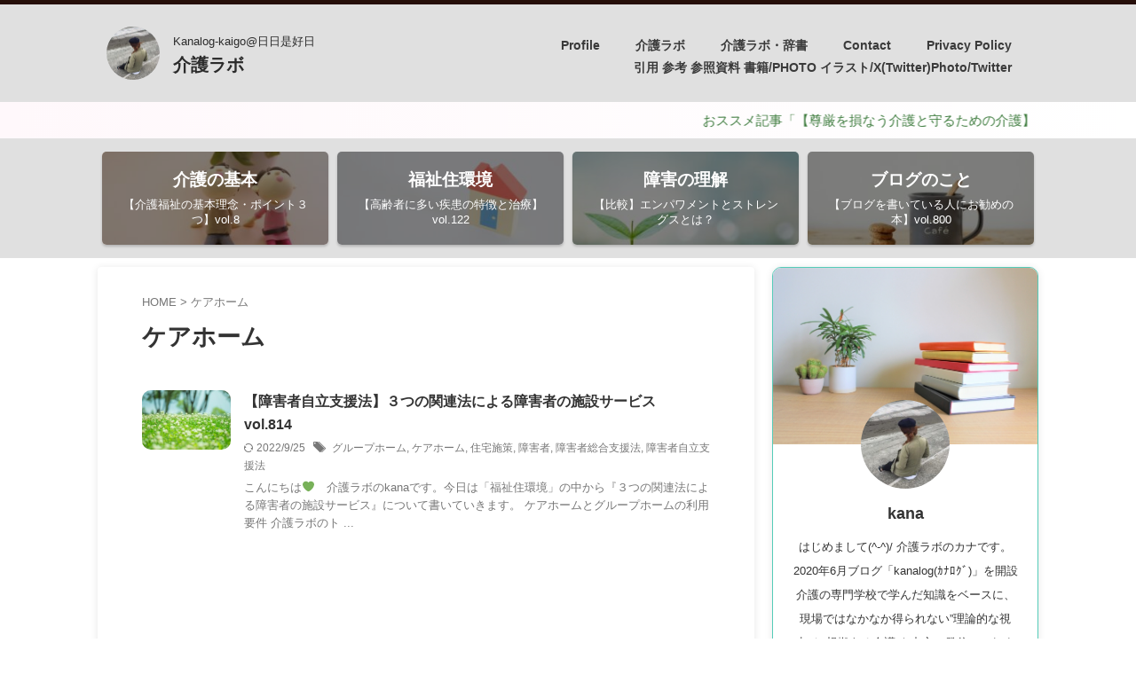

--- FILE ---
content_type: text/html; charset=UTF-8
request_url: https://kanalog-kaigo.com/tag/%E3%82%B1%E3%82%A2%E3%83%9B%E3%83%BC%E3%83%A0/
body_size: 16684
content:
<!DOCTYPE html>
<!--[if lt IE 7]>
<html class="ie6" lang="ja"> <![endif]-->
<!--[if IE 7]>
<html class="i7" lang="ja"> <![endif]-->
<!--[if IE 8]>
<html class="ie" lang="ja"> <![endif]-->
<!--[if gt IE 8]><!-->
<html lang="ja" class="s-navi-search-overlay  toc-style-default">
	<!--<![endif]-->
	<head prefix="og: http://ogp.me/ns# fb: http://ogp.me/ns/fb# article: http://ogp.me/ns/article#">
		
	<!-- Global site tag (gtag.js) - Google Analytics -->
	<script async src="https://www.googletagmanager.com/gtag/js?id=G-J836TVXCDF"></script>
	<script>
	  window.dataLayer = window.dataLayer || [];
	  function gtag(){dataLayer.push(arguments);}
	  gtag('js', new Date());

	  gtag('config', 'G-J836TVXCDF');
	</script>
			<meta charset="UTF-8" >
		<meta name="viewport" content="width=device-width,initial-scale=1.0,user-scalable=no,viewport-fit=cover">
		<meta name="format-detection" content="telephone=no" >
		<meta name="referrer" content="no-referrer-when-downgrade"/>

		
		<link rel="alternate" type="application/rss+xml" title="介護ラボ RSS Feed" href="https://kanalog-kaigo.com/feed/" />
		<link rel="pingback" href="https://kanalog-kaigo.com/xmlrpc.php" >
		<!--[if lt IE 9]>
		<script src="https://kanalog-kaigo.com/wp-content/themes/affinger/js/html5shiv.js"></script>
		<![endif]-->
				<!-- Google tag (gtag.js) --><script async src="https://www.googletagmanager.com/gtag/js?id=G-J836TVXCDF"></script><script>window.dataLayer = window.dataLayer || [];function gtag(){dataLayer.push(arguments);}gtag('js', new Date());gtag('config', 'G-J836TVXCDF');</script>
<meta name='robots' content='max-image-preview:large' />
<title>ケアホーム | 介護ラボ</title>
<link rel='dns-prefetch' href='//webfonts.xserver.jp' />
<link rel='dns-prefetch' href='//ajax.googleapis.com' />
<script id="wpp-js" src="https://kanalog-kaigo.com/wp-content/plugins/wordpress-popular-posts/assets/js/wpp.min.js?ver=7.3.5" data-sampling="0" data-sampling-rate="100" data-api-url="https://kanalog-kaigo.com/wp-json/wordpress-popular-posts" data-post-id="0" data-token="7ddcd64319" data-lang="0" data-debug="0" type="text/javascript"></script>
<meta name="description" content="ケアホーム について 介護ラボ Kanalog-kaigo@日日是好日" /><script type="text/javascript">
window._wpemojiSettings = {"baseUrl":"https:\/\/s.w.org\/images\/core\/emoji\/14.0.0\/72x72\/","ext":".png","svgUrl":"https:\/\/s.w.org\/images\/core\/emoji\/14.0.0\/svg\/","svgExt":".svg","source":{"concatemoji":"https:\/\/kanalog-kaigo.com\/wp-includes\/js\/wp-emoji-release.min.js?ver=6.2.2"}};
/*! This file is auto-generated */
!function(e,a,t){var n,r,o,i=a.createElement("canvas"),p=i.getContext&&i.getContext("2d");function s(e,t){p.clearRect(0,0,i.width,i.height),p.fillText(e,0,0);e=i.toDataURL();return p.clearRect(0,0,i.width,i.height),p.fillText(t,0,0),e===i.toDataURL()}function c(e){var t=a.createElement("script");t.src=e,t.defer=t.type="text/javascript",a.getElementsByTagName("head")[0].appendChild(t)}for(o=Array("flag","emoji"),t.supports={everything:!0,everythingExceptFlag:!0},r=0;r<o.length;r++)t.supports[o[r]]=function(e){if(p&&p.fillText)switch(p.textBaseline="top",p.font="600 32px Arial",e){case"flag":return s("\ud83c\udff3\ufe0f\u200d\u26a7\ufe0f","\ud83c\udff3\ufe0f\u200b\u26a7\ufe0f")?!1:!s("\ud83c\uddfa\ud83c\uddf3","\ud83c\uddfa\u200b\ud83c\uddf3")&&!s("\ud83c\udff4\udb40\udc67\udb40\udc62\udb40\udc65\udb40\udc6e\udb40\udc67\udb40\udc7f","\ud83c\udff4\u200b\udb40\udc67\u200b\udb40\udc62\u200b\udb40\udc65\u200b\udb40\udc6e\u200b\udb40\udc67\u200b\udb40\udc7f");case"emoji":return!s("\ud83e\udef1\ud83c\udffb\u200d\ud83e\udef2\ud83c\udfff","\ud83e\udef1\ud83c\udffb\u200b\ud83e\udef2\ud83c\udfff")}return!1}(o[r]),t.supports.everything=t.supports.everything&&t.supports[o[r]],"flag"!==o[r]&&(t.supports.everythingExceptFlag=t.supports.everythingExceptFlag&&t.supports[o[r]]);t.supports.everythingExceptFlag=t.supports.everythingExceptFlag&&!t.supports.flag,t.DOMReady=!1,t.readyCallback=function(){t.DOMReady=!0},t.supports.everything||(n=function(){t.readyCallback()},a.addEventListener?(a.addEventListener("DOMContentLoaded",n,!1),e.addEventListener("load",n,!1)):(e.attachEvent("onload",n),a.attachEvent("onreadystatechange",function(){"complete"===a.readyState&&t.readyCallback()})),(e=t.source||{}).concatemoji?c(e.concatemoji):e.wpemoji&&e.twemoji&&(c(e.twemoji),c(e.wpemoji)))}(window,document,window._wpemojiSettings);
</script>
<style type="text/css">
img.wp-smiley,
img.emoji {
	display: inline !important;
	border: none !important;
	box-shadow: none !important;
	height: 1em !important;
	width: 1em !important;
	margin: 0 0.07em !important;
	vertical-align: -0.1em !important;
	background: none !important;
	padding: 0 !important;
}
</style>
	<link rel='stylesheet' id='vkExUnit_common_style-css' href='https://kanalog-kaigo.com/wp-content/plugins/vk-all-in-one-expansion-unit/assets/css/vkExUnit_style.css?ver=9.99.3.0' type='text/css' media='all' />
<style id='vkExUnit_common_style-inline-css' type='text/css'>
.veu_promotion-alert__content--text { border: 1px solid rgba(0,0,0,0.125); padding: 0.5em 1em; border-radius: var(--vk-size-radius); margin-bottom: var(--vk-margin-block-bottom); font-size: 0.875rem; } /* Alert Content部分に段落タグを入れた場合に最後の段落の余白を0にする */ .veu_promotion-alert__content--text p:last-of-type{ margin-bottom:0; margin-top: 0; }
:root {--ver_page_top_button_url:url(https://kanalog-kaigo.com/wp-content/plugins/vk-all-in-one-expansion-unit/assets/images/to-top-btn-icon.svg);}@font-face {font-weight: normal;font-style: normal;font-family: "vk_sns";src: url("https://kanalog-kaigo.com/wp-content/plugins/vk-all-in-one-expansion-unit/inc/sns/icons/fonts/vk_sns.eot?-bq20cj");src: url("https://kanalog-kaigo.com/wp-content/plugins/vk-all-in-one-expansion-unit/inc/sns/icons/fonts/vk_sns.eot?#iefix-bq20cj") format("embedded-opentype"),url("https://kanalog-kaigo.com/wp-content/plugins/vk-all-in-one-expansion-unit/inc/sns/icons/fonts/vk_sns.woff?-bq20cj") format("woff"),url("https://kanalog-kaigo.com/wp-content/plugins/vk-all-in-one-expansion-unit/inc/sns/icons/fonts/vk_sns.ttf?-bq20cj") format("truetype"),url("https://kanalog-kaigo.com/wp-content/plugins/vk-all-in-one-expansion-unit/inc/sns/icons/fonts/vk_sns.svg?-bq20cj#vk_sns") format("svg");}
</style>
<link rel='stylesheet' id='wp-block-library-css' href='https://kanalog-kaigo.com/wp-includes/css/dist/block-library/style.min.css?ver=6.2.2' type='text/css' media='all' />
<style id='wp-block-library-inline-css' type='text/css'>
/* VK Color Palettes */
</style>
<link rel='stylesheet' id='vk-blocks/faq-css' href='https://kanalog-kaigo.com/wp-content/plugins/vk-blocks/build/faq/style.css?ver=1.75.1.1' type='text/css' media='all' />
<link rel='stylesheet' id='vk-swiper-style-css' href='https://kanalog-kaigo.com/wp-content/plugins/vk-blocks/vendor/vektor-inc/vk-swiper/src/assets/css/swiper-bundle.min.css?ver=11.0.2' type='text/css' media='all' />
<link rel='stylesheet' id='vk-blocks/slider-css' href='https://kanalog-kaigo.com/wp-content/plugins/vk-blocks/build/slider/style.css?ver=1.75.1.1' type='text/css' media='all' />
<link rel='stylesheet' id='classic-theme-styles-css' href='https://kanalog-kaigo.com/wp-includes/css/classic-themes.min.css?ver=6.2.2' type='text/css' media='all' />
<style id='global-styles-inline-css' type='text/css'>
body{--wp--preset--color--black: #000000;--wp--preset--color--cyan-bluish-gray: #abb8c3;--wp--preset--color--white: #ffffff;--wp--preset--color--pale-pink: #f78da7;--wp--preset--color--vivid-red: #cf2e2e;--wp--preset--color--luminous-vivid-orange: #ff6900;--wp--preset--color--luminous-vivid-amber: #fcb900;--wp--preset--color--light-green-cyan: #eefaff;--wp--preset--color--vivid-green-cyan: #00d084;--wp--preset--color--pale-cyan-blue: #8ed1fc;--wp--preset--color--vivid-cyan-blue: #0693e3;--wp--preset--color--vivid-purple: #9b51e0;--wp--preset--color--soft-red: #e92f3d;--wp--preset--color--light-grayish-red: #fdf0f2;--wp--preset--color--vivid-yellow: #ffc107;--wp--preset--color--very-pale-yellow: #fffde7;--wp--preset--color--very-light-gray: #fafafa;--wp--preset--color--very-dark-gray: #313131;--wp--preset--color--original-color-a: #4ecbfc;--wp--preset--color--original-color-b: #c7eefc;--wp--preset--color--original-color-c: #ff82b9;--wp--preset--color--original-color-d: #fff8fb;--wp--preset--gradient--vivid-cyan-blue-to-vivid-purple: linear-gradient(135deg,rgba(6,147,227,1) 0%,rgb(155,81,224) 100%);--wp--preset--gradient--light-green-cyan-to-vivid-green-cyan: linear-gradient(135deg,rgb(122,220,180) 0%,rgb(0,208,130) 100%);--wp--preset--gradient--luminous-vivid-amber-to-luminous-vivid-orange: linear-gradient(135deg,rgba(252,185,0,1) 0%,rgba(255,105,0,1) 100%);--wp--preset--gradient--luminous-vivid-orange-to-vivid-red: linear-gradient(135deg,rgba(255,105,0,1) 0%,rgb(207,46,46) 100%);--wp--preset--gradient--very-light-gray-to-cyan-bluish-gray: linear-gradient(135deg,rgb(238,238,238) 0%,rgb(169,184,195) 100%);--wp--preset--gradient--cool-to-warm-spectrum: linear-gradient(135deg,rgb(74,234,220) 0%,rgb(151,120,209) 20%,rgb(207,42,186) 40%,rgb(238,44,130) 60%,rgb(251,105,98) 80%,rgb(254,248,76) 100%);--wp--preset--gradient--blush-light-purple: linear-gradient(135deg,rgb(255,206,236) 0%,rgb(152,150,240) 100%);--wp--preset--gradient--blush-bordeaux: linear-gradient(135deg,rgb(254,205,165) 0%,rgb(254,45,45) 50%,rgb(107,0,62) 100%);--wp--preset--gradient--luminous-dusk: linear-gradient(135deg,rgb(255,203,112) 0%,rgb(199,81,192) 50%,rgb(65,88,208) 100%);--wp--preset--gradient--pale-ocean: linear-gradient(135deg,rgb(255,245,203) 0%,rgb(182,227,212) 50%,rgb(51,167,181) 100%);--wp--preset--gradient--electric-grass: linear-gradient(135deg,rgb(202,248,128) 0%,rgb(113,206,126) 100%);--wp--preset--gradient--midnight: linear-gradient(135deg,rgb(2,3,129) 0%,rgb(40,116,252) 100%);--wp--preset--duotone--dark-grayscale: url('#wp-duotone-dark-grayscale');--wp--preset--duotone--grayscale: url('#wp-duotone-grayscale');--wp--preset--duotone--purple-yellow: url('#wp-duotone-purple-yellow');--wp--preset--duotone--blue-red: url('#wp-duotone-blue-red');--wp--preset--duotone--midnight: url('#wp-duotone-midnight');--wp--preset--duotone--magenta-yellow: url('#wp-duotone-magenta-yellow');--wp--preset--duotone--purple-green: url('#wp-duotone-purple-green');--wp--preset--duotone--blue-orange: url('#wp-duotone-blue-orange');--wp--preset--font-size--small: .8em;--wp--preset--font-size--medium: 20px;--wp--preset--font-size--large: 1.5em;--wp--preset--font-size--x-large: 42px;--wp--preset--font-size--st-regular: 1em;--wp--preset--font-size--huge: 3em;--wp--preset--spacing--20: 0.44rem;--wp--preset--spacing--30: 0.67rem;--wp--preset--spacing--40: 1rem;--wp--preset--spacing--50: 1.5rem;--wp--preset--spacing--60: 2.25rem;--wp--preset--spacing--70: 3.38rem;--wp--preset--spacing--80: 5.06rem;--wp--preset--shadow--natural: 6px 6px 9px rgba(0, 0, 0, 0.2);--wp--preset--shadow--deep: 12px 12px 50px rgba(0, 0, 0, 0.4);--wp--preset--shadow--sharp: 6px 6px 0px rgba(0, 0, 0, 0.2);--wp--preset--shadow--outlined: 6px 6px 0px -3px rgba(255, 255, 255, 1), 6px 6px rgba(0, 0, 0, 1);--wp--preset--shadow--crisp: 6px 6px 0px rgba(0, 0, 0, 1);}:where(.is-layout-flex){gap: 0.5em;}body .is-layout-flow > .alignleft{float: left;margin-inline-start: 0;margin-inline-end: 2em;}body .is-layout-flow > .alignright{float: right;margin-inline-start: 2em;margin-inline-end: 0;}body .is-layout-flow > .aligncenter{margin-left: auto !important;margin-right: auto !important;}body .is-layout-constrained > .alignleft{float: left;margin-inline-start: 0;margin-inline-end: 2em;}body .is-layout-constrained > .alignright{float: right;margin-inline-start: 2em;margin-inline-end: 0;}body .is-layout-constrained > .aligncenter{margin-left: auto !important;margin-right: auto !important;}body .is-layout-constrained > :where(:not(.alignleft):not(.alignright):not(.alignfull)){max-width: var(--wp--style--global--content-size);margin-left: auto !important;margin-right: auto !important;}body .is-layout-constrained > .alignwide{max-width: var(--wp--style--global--wide-size);}body .is-layout-flex{display: flex;}body .is-layout-flex{flex-wrap: wrap;align-items: center;}body .is-layout-flex > *{margin: 0;}:where(.wp-block-columns.is-layout-flex){gap: 2em;}.has-black-color{color: var(--wp--preset--color--black) !important;}.has-cyan-bluish-gray-color{color: var(--wp--preset--color--cyan-bluish-gray) !important;}.has-white-color{color: var(--wp--preset--color--white) !important;}.has-pale-pink-color{color: var(--wp--preset--color--pale-pink) !important;}.has-vivid-red-color{color: var(--wp--preset--color--vivid-red) !important;}.has-luminous-vivid-orange-color{color: var(--wp--preset--color--luminous-vivid-orange) !important;}.has-luminous-vivid-amber-color{color: var(--wp--preset--color--luminous-vivid-amber) !important;}.has-light-green-cyan-color{color: var(--wp--preset--color--light-green-cyan) !important;}.has-vivid-green-cyan-color{color: var(--wp--preset--color--vivid-green-cyan) !important;}.has-pale-cyan-blue-color{color: var(--wp--preset--color--pale-cyan-blue) !important;}.has-vivid-cyan-blue-color{color: var(--wp--preset--color--vivid-cyan-blue) !important;}.has-vivid-purple-color{color: var(--wp--preset--color--vivid-purple) !important;}.has-black-background-color{background-color: var(--wp--preset--color--black) !important;}.has-cyan-bluish-gray-background-color{background-color: var(--wp--preset--color--cyan-bluish-gray) !important;}.has-white-background-color{background-color: var(--wp--preset--color--white) !important;}.has-pale-pink-background-color{background-color: var(--wp--preset--color--pale-pink) !important;}.has-vivid-red-background-color{background-color: var(--wp--preset--color--vivid-red) !important;}.has-luminous-vivid-orange-background-color{background-color: var(--wp--preset--color--luminous-vivid-orange) !important;}.has-luminous-vivid-amber-background-color{background-color: var(--wp--preset--color--luminous-vivid-amber) !important;}.has-light-green-cyan-background-color{background-color: var(--wp--preset--color--light-green-cyan) !important;}.has-vivid-green-cyan-background-color{background-color: var(--wp--preset--color--vivid-green-cyan) !important;}.has-pale-cyan-blue-background-color{background-color: var(--wp--preset--color--pale-cyan-blue) !important;}.has-vivid-cyan-blue-background-color{background-color: var(--wp--preset--color--vivid-cyan-blue) !important;}.has-vivid-purple-background-color{background-color: var(--wp--preset--color--vivid-purple) !important;}.has-black-border-color{border-color: var(--wp--preset--color--black) !important;}.has-cyan-bluish-gray-border-color{border-color: var(--wp--preset--color--cyan-bluish-gray) !important;}.has-white-border-color{border-color: var(--wp--preset--color--white) !important;}.has-pale-pink-border-color{border-color: var(--wp--preset--color--pale-pink) !important;}.has-vivid-red-border-color{border-color: var(--wp--preset--color--vivid-red) !important;}.has-luminous-vivid-orange-border-color{border-color: var(--wp--preset--color--luminous-vivid-orange) !important;}.has-luminous-vivid-amber-border-color{border-color: var(--wp--preset--color--luminous-vivid-amber) !important;}.has-light-green-cyan-border-color{border-color: var(--wp--preset--color--light-green-cyan) !important;}.has-vivid-green-cyan-border-color{border-color: var(--wp--preset--color--vivid-green-cyan) !important;}.has-pale-cyan-blue-border-color{border-color: var(--wp--preset--color--pale-cyan-blue) !important;}.has-vivid-cyan-blue-border-color{border-color: var(--wp--preset--color--vivid-cyan-blue) !important;}.has-vivid-purple-border-color{border-color: var(--wp--preset--color--vivid-purple) !important;}.has-vivid-cyan-blue-to-vivid-purple-gradient-background{background: var(--wp--preset--gradient--vivid-cyan-blue-to-vivid-purple) !important;}.has-light-green-cyan-to-vivid-green-cyan-gradient-background{background: var(--wp--preset--gradient--light-green-cyan-to-vivid-green-cyan) !important;}.has-luminous-vivid-amber-to-luminous-vivid-orange-gradient-background{background: var(--wp--preset--gradient--luminous-vivid-amber-to-luminous-vivid-orange) !important;}.has-luminous-vivid-orange-to-vivid-red-gradient-background{background: var(--wp--preset--gradient--luminous-vivid-orange-to-vivid-red) !important;}.has-very-light-gray-to-cyan-bluish-gray-gradient-background{background: var(--wp--preset--gradient--very-light-gray-to-cyan-bluish-gray) !important;}.has-cool-to-warm-spectrum-gradient-background{background: var(--wp--preset--gradient--cool-to-warm-spectrum) !important;}.has-blush-light-purple-gradient-background{background: var(--wp--preset--gradient--blush-light-purple) !important;}.has-blush-bordeaux-gradient-background{background: var(--wp--preset--gradient--blush-bordeaux) !important;}.has-luminous-dusk-gradient-background{background: var(--wp--preset--gradient--luminous-dusk) !important;}.has-pale-ocean-gradient-background{background: var(--wp--preset--gradient--pale-ocean) !important;}.has-electric-grass-gradient-background{background: var(--wp--preset--gradient--electric-grass) !important;}.has-midnight-gradient-background{background: var(--wp--preset--gradient--midnight) !important;}.has-small-font-size{font-size: var(--wp--preset--font-size--small) !important;}.has-medium-font-size{font-size: var(--wp--preset--font-size--medium) !important;}.has-large-font-size{font-size: var(--wp--preset--font-size--large) !important;}.has-x-large-font-size{font-size: var(--wp--preset--font-size--x-large) !important;}
.wp-block-navigation a:where(:not(.wp-element-button)){color: inherit;}
:where(.wp-block-columns.is-layout-flex){gap: 2em;}
.wp-block-pullquote{font-size: 1.5em;line-height: 1.6;}
</style>
<link rel='stylesheet' id='contact-form-7-css' href='https://kanalog-kaigo.com/wp-content/plugins/contact-form-7/includes/css/styles.css?ver=5.8.7' type='text/css' media='all' />
<link rel='stylesheet' id='veu-cta-css' href='https://kanalog-kaigo.com/wp-content/plugins/vk-all-in-one-expansion-unit/inc/call-to-action/package/assets/css/style.css?ver=9.99.3.0' type='text/css' media='all' />
<link rel='stylesheet' id='vk-components-style-css' href='https://kanalog-kaigo.com/wp-content/plugins/vk-blocks/build/vk-components.css?ver=1718523879' type='text/css' media='all' />
<link rel='stylesheet' id='vkblocks-bootstrap-css' href='https://kanalog-kaigo.com/wp-content/plugins/vk-blocks/build/bootstrap_vk_using.css?ver=4.3.1' type='text/css' media='all' />
<link rel='stylesheet' id='wordpress-popular-posts-css-css' href='https://kanalog-kaigo.com/wp-content/plugins/wordpress-popular-posts/assets/css/wpp.css?ver=7.3.5' type='text/css' media='all' />
<link rel='stylesheet' id='normalize-css' href='https://kanalog-kaigo.com/wp-content/themes/affinger/css/normalize.css?ver=1.5.9' type='text/css' media='all' />
<link rel='stylesheet' id='st_svg-css' href='https://kanalog-kaigo.com/wp-content/themes/affinger/st_svg/style.css?ver=6.2.2' type='text/css' media='all' />
<link rel='stylesheet' id='slick-css' href='https://kanalog-kaigo.com/wp-content/themes/affinger/vendor/slick/slick.css?ver=1.8.0' type='text/css' media='all' />
<link rel='stylesheet' id='slick-theme-css' href='https://kanalog-kaigo.com/wp-content/themes/affinger/vendor/slick/slick-theme.css?ver=1.8.0' type='text/css' media='all' />
<link rel='stylesheet' id='fonts-googleapis-custom-css' href='https://fonts.googleapis.com/css2?family=Lexend%3Awght%40700&#038;ver=6.2.2#038;display=swap' type='text/css' media='all' />
<link rel='stylesheet' id='style-css' href='https://kanalog-kaigo.com/wp-content/themes/affinger/style.css?ver=6.2.2' type='text/css' media='all' />
<link rel='stylesheet' id='child-style-css' href='https://kanalog-kaigo.com/wp-content/themes/affinger-child/style.css?ver=6.2.2' type='text/css' media='all' />
<link rel='stylesheet' id='single-css' href='https://kanalog-kaigo.com/wp-content/themes/affinger/st-rankcss.php' type='text/css' media='all' />
<link rel='stylesheet' id='vk-blocks-build-css-css' href='https://kanalog-kaigo.com/wp-content/plugins/vk-blocks/build/block-build.css?ver=1.75.1.1' type='text/css' media='all' />
<style id='vk-blocks-build-css-inline-css' type='text/css'>
:root {--vk_flow-arrow: url(https://kanalog-kaigo.com/wp-content/plugins/vk-blocks/inc/vk-blocks/images/arrow_bottom.svg);--vk_image-mask-wave01: url(https://kanalog-kaigo.com/wp-content/plugins/vk-blocks/inc/vk-blocks/images/wave01.svg);--vk_image-mask-wave02: url(https://kanalog-kaigo.com/wp-content/plugins/vk-blocks/inc/vk-blocks/images/wave02.svg);--vk_image-mask-wave03: url(https://kanalog-kaigo.com/wp-content/plugins/vk-blocks/inc/vk-blocks/images/wave03.svg);--vk_image-mask-wave04: url(https://kanalog-kaigo.com/wp-content/plugins/vk-blocks/inc/vk-blocks/images/wave04.svg);}
:root { --vk-size-text: 16px; /* --vk-color-primary is deprecated. */ --vk-color-primary:#337ab7; }

	:root {

		--vk-balloon-border-width:1px;

		--vk-balloon-speech-offset:-12px;
	}
	
</style>
<link rel='stylesheet' id='vk-font-awesome-css' href='https://kanalog-kaigo.com/wp-content/plugins/vk-blocks/vendor/vektor-inc/font-awesome-versions/src/versions/6/css/all.min.css?ver=6.4.2' type='text/css' media='all' />
<link rel='stylesheet' id='st-themecss-css' href='https://kanalog-kaigo.com/wp-content/themes/affinger/st-themecss-loader.php?ver=6.2.2' type='text/css' media='all' />
<script type='text/javascript' src='//ajax.googleapis.com/ajax/libs/jquery/1.11.3/jquery.min.js?ver=1.11.3' id='jquery-js'></script>
<script type='text/javascript' src='//webfonts.xserver.jp/js/xserverv3.js?fadein=0&#038;ver=2.0.8' id='typesquare_std-js'></script>
<link rel="https://api.w.org/" href="https://kanalog-kaigo.com/wp-json/" /><link rel="alternate" type="application/json" href="https://kanalog-kaigo.com/wp-json/wp/v2/tags/1680" />            <style id="wpp-loading-animation-styles">@-webkit-keyframes bgslide{from{background-position-x:0}to{background-position-x:-200%}}@keyframes bgslide{from{background-position-x:0}to{background-position-x:-200%}}.wpp-widget-block-placeholder,.wpp-shortcode-placeholder{margin:0 auto;width:60px;height:3px;background:#dd3737;background:linear-gradient(90deg,#dd3737 0%,#571313 10%,#dd3737 100%);background-size:200% auto;border-radius:3px;-webkit-animation:bgslide 1s infinite linear;animation:bgslide 1s infinite linear}</style>
            <meta name="google-site-verification" content="3erMmoi-uo5rdgiOINFbelgFLjpZPlqsgUrVsyurR9A" />
<style type="text/css" id="custom-background-css">
body.custom-background { background-color: #ffffff; }
</style>
	<!-- [ VK All in One Expansion Unit OGP ] -->
<meta property="og:site_name" content="介護ラボ" />
<meta property="og:url" content="https://kanalog-kaigo.com/2022/09/05/vol-814/" />
<meta property="og:title" content="タグ: ケアホーム | 介護ラボ" />
<meta property="og:description" content="[1ページ目] ケアホーム について 介護ラボ Kanalog-kaigo@日日是好日" />
<meta property="og:type" content="article" />
<!-- [ / VK All in One Expansion Unit OGP ] -->
<!-- [ VK All in One Expansion Unit twitter card ] -->
<meta name="twitter:card" content="summary_large_image">
<meta name="twitter:description" content="[1ページ目] ケアホーム について 介護ラボ Kanalog-kaigo@日日是好日">
<meta name="twitter:title" content="タグ: ケアホーム | 介護ラボ">
<meta name="twitter:url" content="https://kanalog-kaigo.com/2022/09/05/vol-814/">
	<meta name="twitter:domain" content="kanalog-kaigo.com">
	<meta name="twitter:site" content="@kanalogkaigo">
	<!-- [ / VK All in One Expansion Unit twitter card ] -->
	<link rel="icon" href="https://kanalog-kaigo.com/wp-content/uploads/2023/09/介護ラボ.ロゴピンク③-100x100.jpg" sizes="32x32" />
<link rel="icon" href="https://kanalog-kaigo.com/wp-content/uploads/2023/09/介護ラボ.ロゴピンク③.jpg" sizes="192x192" />
<link rel="apple-touch-icon" href="https://kanalog-kaigo.com/wp-content/uploads/2023/09/介護ラボ.ロゴピンク③.jpg" />
<meta name="msapplication-TileImage" content="https://kanalog-kaigo.com/wp-content/uploads/2023/09/介護ラボ.ロゴピンク③.jpg" />
		<style type="text/css" id="wp-custom-css">
			a.damywidgets {
	text-decoration: none;
	display: block;
}

a.damywidgets:hover {
	opacity:.5;
}		</style>
				
<!-- OGP -->

<meta property="og:type" content="website">
<meta property="og:title" content="介護ラボ">
<meta property="og:url" content="https://kanalog-kaigo.com">
<meta property="og:description" content="Kanalog-kaigo@日日是好日">
<meta property="og:site_name" content="介護ラボ">
<meta property="og:image" content="https://kanalog-kaigo.com/wp-content/themes/affinger/images/no-img.png">


				<meta name="twitter:card" content="summary_large_image">
	
	<meta name="twitter:site" content="@kanalogkaigo">
	<meta name="twitter:title" content="介護ラボ">
	<meta name="twitter:description" content="Kanalog-kaigo@日日是好日">
	<meta name="twitter:image" content="https://kanalog-kaigo.com/wp-content/themes/affinger/images/no-img.png">
<!-- /OGP -->
			
			<script>
			(function (window, document, $, undefined) {
				'use strict';

				function transparentize(selector) {
					var scrollTop = $(window).scrollTop();
					var windowHeight = $(window).height();

					$(selector).each(function () {
						var $img = $(this);
						var imgTop = $img.offset().top;

						if (imgTop >= scrollTop + windowHeight) {
							$img.css("opacity", "0");
						}
					});
				}

				function fadeIn(selector) {
					var scrollTop = $(window).scrollTop();
					var windowHeight = $(window).height();

					$(selector).each(function () {
						var $img = $(this);
						var imgTop = $img.offset().top;

						if (scrollTop > imgTop - windowHeight + 100) {
							$img.animate({
								"opacity": "1"
							}, 1000);
						}
					});
				}

				$(function () {
					var timer;
					var selector = 'img';
					var onEvent = fadeIn.bind(null, selector);

					transparentize(selector);

					$(window).on('orientationchange resize', function () {
						if (timer) {
							clearTimeout(timer);
						}

						timer = setTimeout(onEvent, 100);
					});

					$(window).scroll(onEvent);
				});
			}(window, window.document, jQuery));
		</script>
	


<script>
	(function (window, document, $, undefined) {
		'use strict';

		var SlideBox = (function () {
			/**
			 * @param $element
			 *
			 * @constructor
			 */
			function SlideBox($element) {
				this._$element = $element;
			}

			SlideBox.prototype.$content = function () {
				return this._$element.find('[data-st-slidebox-content]');
			};

			SlideBox.prototype.$toggle = function () {
				return this._$element.find('[data-st-slidebox-toggle]');
			};

			SlideBox.prototype.$icon = function () {
				return this._$element.find('[data-st-slidebox-icon]');
			};

			SlideBox.prototype.$text = function () {
				return this._$element.find('[data-st-slidebox-text]');
			};

			SlideBox.prototype.is_expanded = function () {
				return !!(this._$element.filter('[data-st-slidebox-expanded="true"]').length);
			};

			SlideBox.prototype.expand = function () {
				var self = this;

				this.$content().slideDown()
					.promise()
					.then(function () {
						var $icon = self.$icon();
						var $text = self.$text();

						$icon.removeClass($icon.attr('data-st-slidebox-icon-collapsed'))
							.addClass($icon.attr('data-st-slidebox-icon-expanded'))

						$text.text($text.attr('data-st-slidebox-text-expanded'))

						self._$element.removeClass('is-collapsed')
							.addClass('is-expanded');

						self._$element.attr('data-st-slidebox-expanded', 'true');
					});
			};

			SlideBox.prototype.collapse = function () {
				var self = this;

				this.$content().slideUp()
					.promise()
					.then(function () {
						var $icon = self.$icon();
						var $text = self.$text();

						$icon.removeClass($icon.attr('data-st-slidebox-icon-expanded'))
							.addClass($icon.attr('data-st-slidebox-icon-collapsed'))

						$text.text($text.attr('data-st-slidebox-text-collapsed'))

						self._$element.removeClass('is-expanded')
							.addClass('is-collapsed');

						self._$element.attr('data-st-slidebox-expanded', 'false');
					});
			};

			SlideBox.prototype.toggle = function () {
				if (this.is_expanded()) {
					this.collapse();
				} else {
					this.expand();
				}
			};

			SlideBox.prototype.add_event_listeners = function () {
				var self = this;

				this.$toggle().on('click', function (event) {
					self.toggle();
				});
			};

			SlideBox.prototype.initialize = function () {
				this.add_event_listeners();
			};

			return SlideBox;
		}());

		function on_ready() {
			var slideBoxes = [];

			$('[data-st-slidebox]').each(function () {
				var $element = $(this);
				var slideBox = new SlideBox($element);

				slideBoxes.push(slideBox);

				slideBox.initialize();
			});

			return slideBoxes;
		}

		$(on_ready);
	}(window, window.document, jQuery));
</script>

<script>
	(function (window, document, $, undefined) {
		'use strict';

		$(function(){
		  $('#st-tab-menu li').on('click', function(){
			if($(this).not('active')){
			  $(this).addClass('active').siblings('li').removeClass('active');
			  var index = $('#st-tab-menu li').index(this);
			  $('#st-tab-menu + #st-tab-box div').eq(index).addClass('active').siblings('div').removeClass('active');
			}
		  });
		});
	}(window, window.document, jQuery));
</script>

<script>
	(function (window, document, $, undefined) {
		'use strict';

		$(function(){
			/* 第一階層のみの目次にクラスを挿入 */
			$("#toc_container:not(:has(ul ul))").addClass("only-toc");
			/* アコーディオンメニュー内のカテゴリにクラス追加 */
			$(".st-ac-box ul:has(.cat-item)").each(function(){
				$(this).addClass("st-ac-cat");
			});
		});
	}(window, window.document, jQuery));
</script>

<script>
	(function (window, document, $, undefined) {
		'use strict';

		$(function(){
									$('.st-star').parent('.rankh4').css('padding-bottom','5px'); // スターがある場合のランキング見出し調整
		});
	}(window, window.document, jQuery));
</script>



	<script>
		(function (window, document, $, undefined) {
			'use strict';

			$(function() {
				$('.is-style-st-paragraph-kaiwa').wrapInner('<span class="st-paragraph-kaiwa-text">');
			});
		}(window, window.document, jQuery));
	</script>

	<script>
		(function (window, document, $, undefined) {
			'use strict';

			$(function() {
				$('.is-style-st-paragraph-kaiwa-b').wrapInner('<span class="st-paragraph-kaiwa-text">');
			});
		}(window, window.document, jQuery));
	</script>

<script>
	/* Gutenbergスタイルを調整 */
	(function (window, document, $, undefined) {
		'use strict';

		$(function() {
			$( '[class^="is-style-st-paragraph-"],[class*=" is-style-st-paragraph-"]' ).wrapInner( '<span class="st-noflex"></span>' );
		});
	}(window, window.document, jQuery));
</script>



			</head>
	<body class="archive tag tag-1680 custom-background post-type-post fa_v6_css vk-blocks not-front-page" >				<div id="st-ami">
				<div id="wrapper" class="">
				<div id="wrapper-in">

					

<header id="">
	<div id="header-full">
		<div id="headbox-bg">
			<div id="headbox">

					<nav id="s-navi" class="pcnone" data-st-nav data-st-nav-type="normal">
		<dl class="acordion is-active" data-st-nav-primary>
			<dt class="trigger">
				<p class="acordion_button"><span class="op op-menu"><i class="st-fa st-svg-menu_thin"></i></span></p>

									<p class="acordion_button acordion_button_search"><span class="op op-search"><i class="st-fa st-svg-search_s op-search-close_thin"></i></span></p>
				
									<div id="st-mobile-logo"></div>
				
				<!-- 追加メニュー -->
				
				<!-- 追加メニュー2 -->
				
			</dt>

			<dd class="acordion_tree">
				<div class="acordion_tree_content">

					

												<div class="menu-affinger%e2%9d%b6-container"><ul id="menu-affinger%e2%9d%b6" class="menu"><li id="menu-item-99" class="menu-item menu-item-type-post_type menu-item-object-page menu-item-99"><a href="https://kanalog-kaigo.com/profile/"><span class="menu-item-label">Profile</span></a></li>
<li id="menu-item-172" class="menu-item menu-item-type-post_type menu-item-object-page menu-item-172"><a href="https://kanalog-kaigo.com/%e4%bb%8b%e8%ad%b7%e3%83%a9%e3%83%9c/"><span class="menu-item-label">介護ラボ</span></a></li>
<li id="menu-item-22442" class="menu-item menu-item-type-custom menu-item-object-custom menu-item-22442"><a href="https://kanalog-kaigo.com/dictionary"><span class="menu-item-label">介護ラボ・辞書</span></a></li>
<li id="menu-item-119" class="menu-item menu-item-type-post_type menu-item-object-page menu-item-119"><a href="https://kanalog-kaigo.com/contact/"><span class="menu-item-label">Contact</span></a></li>
<li id="menu-item-127" class="menu-item menu-item-type-post_type menu-item-object-page menu-item-privacy-policy menu-item-127"><a rel="privacy-policy" href="https://kanalog-kaigo.com/privacy-policy/"><span class="menu-item-label">Privacy Policy</span></a></li>
<li id="menu-item-369" class="menu-item menu-item-type-post_type menu-item-object-page menu-item-369"><a href="https://kanalog-kaigo.com/photo-twitter/"><span class="menu-item-label">引用 参考 参照資料 書籍/PHOTO イラスト/X(Twitter)Photo/Twitter</span></a></li>
</ul></div>						<div class="clear"></div>

					
				</div>
			</dd>

							<dd class="acordion_search">
					<div class="acordion_search_content">
													<div id="search" class="search-custom-d">
	<form method="get" id="searchform" action="https://kanalog-kaigo.com/">
		<label class="hidden" for="s">
					</label>
		<input type="text" placeholder="探してみる" value="" name="s" id="s" />
		<input type="submit" value="&#xf002;" class="st-fa" id="searchsubmit" />
	</form>
</div>
<!-- /stinger -->
											</div>
				</dd>
					</dl>

					</nav>

									<div id="header-l">
													<div id="st-icon-logo">
																	<a href="https://kanalog-kaigo.com/"><img class="st-icon-logo-sp" src="https://kanalog-kaigo.com/wp-content/uploads/2020/06/E0B0AD4D-54E1-4074-B561-0AA2866B2F97-e1593922407834.jpeg" width="240" height="241" alt="介護ラボ"></a>
															</div>
						
						<div id="st-text-logo">
							
    
		
			<!-- キャプション -->
			
				          		 	 <p class="descr sitenametop">
           		     	Kanalog-kaigo@日日是好日           			 </p>
				
			
			<!-- ロゴ又はブログ名 -->
			          		  <p class="sitename"><a href="https://kanalog-kaigo.com/">
              		                  		    介護ラボ               		           		  </a></p>
        				<!-- ロゴ又はブログ名ここまで -->

		
	
						</div>
					</div><!-- /#header-l -->
				
				<div id="header-r" class="smanone">
						
	<div class="footermenubox st-menu-side-box clearfix "><ul id="menu-affinger%e2%9d%b6-1" class="footermenust st-menu-side"><li class="menu-item menu-item-type-post_type menu-item-object-page menu-item-99"><a href="https://kanalog-kaigo.com/profile/">Profile<span></span></a></li>
<li class="menu-item menu-item-type-post_type menu-item-object-page menu-item-172"><a href="https://kanalog-kaigo.com/%e4%bb%8b%e8%ad%b7%e3%83%a9%e3%83%9c/">介護ラボ<span></span></a></li>
<li class="menu-item menu-item-type-custom menu-item-object-custom menu-item-22442"><a href="https://kanalog-kaigo.com/dictionary">介護ラボ・辞書<span></span></a></li>
<li class="menu-item menu-item-type-post_type menu-item-object-page menu-item-119"><a href="https://kanalog-kaigo.com/contact/">Contact<span></span></a></li>
<li class="menu-item menu-item-type-post_type menu-item-object-page menu-item-privacy-policy menu-item-127"><a rel="privacy-policy" href="https://kanalog-kaigo.com/privacy-policy/">Privacy Policy<span></span></a></li>
<li class="menu-item menu-item-type-post_type menu-item-object-page menu-item-369"><a href="https://kanalog-kaigo.com/photo-twitter/">引用 参考 参照資料 書籍/PHOTO イラスト/X(Twitter)Photo/Twitter<span></span></a></li>
</ul></div>				</div><!-- /#header-r -->

			</div><!-- /#headbox -->
		</div><!-- /#headbox-bg clearfix -->

		
					<div id="st-header-top-widgets-box">
				<div class="st-content-width">
					
		<div id="st_custom_html_widget-8" class="widget_text top-content widget_st_custom_html_widget">
		
		<div class="textwidget custom-html-widget">
			<div class="st-marquee"><p><a rel="nofollow" href="https://kanalog-kaigo.com/2020/07/14/vol-31">おススメ記事「【尊厳を損なう介護と守るための介護】ポイントは４つ」</a></p></div>		</div>

		</div>
						</div>
			</div>
		
					<div id="st-mobile-link-design">
					
	<div class="footermenubox st-menu-side-box clearfix "><ul id="menu-affinger%e2%9d%b6-2" class="footermenust st-menu-side"><li class="menu-item menu-item-type-post_type menu-item-object-page menu-item-99"><a href="https://kanalog-kaigo.com/profile/">Profile<span></span></a></li>
<li class="menu-item menu-item-type-post_type menu-item-object-page menu-item-172"><a href="https://kanalog-kaigo.com/%e4%bb%8b%e8%ad%b7%e3%83%a9%e3%83%9c/">介護ラボ<span></span></a></li>
<li class="menu-item menu-item-type-custom menu-item-object-custom menu-item-22442"><a href="https://kanalog-kaigo.com/dictionary">介護ラボ・辞書<span></span></a></li>
<li class="menu-item menu-item-type-post_type menu-item-object-page menu-item-119"><a href="https://kanalog-kaigo.com/contact/">Contact<span></span></a></li>
<li class="menu-item menu-item-type-post_type menu-item-object-page menu-item-privacy-policy menu-item-127"><a rel="privacy-policy" href="https://kanalog-kaigo.com/privacy-policy/">Privacy Policy<span></span></a></li>
<li class="menu-item menu-item-type-post_type menu-item-object-page menu-item-369"><a href="https://kanalog-kaigo.com/photo-twitter/">引用 参考 参照資料 書籍/PHOTO イラスト/X(Twitter)Photo/Twitter<span></span></a></li>
</ul></div>			</div>
		
		
			

			<div id="gazou-wide">
												<div id="st-headerbox">
						<div id="st-header">
						</div>
					</div>
									</div>
		

	



		<div id="st-header-cardlink-wrapper">
		<ul id="st-header-cardlink" class="st-cardlink-column-d st-cardlink-column-4">
							
														
					<li class="st-cardlink-card has-bg has-link is-darkable"
						style="background-image: url(https://kanalog-kaigo.com/wp-content/uploads/2020/07/7626_s-300x200.jpg);">
													<a class="st-cardlink-card-link" href="https://kanalog-kaigo.com/vol-8/">
								<div class="st-cardlink-card-text">
									介護の基本<br><span class="st-cardlink-subtext">【介護福祉の基本理念・ポイント３つ】vol.8</span>								</div>
							</a>
											</li>
				
							
														
					<li class="st-cardlink-card has-bg has-link is-darkable"
						style="background-image: url(https://kanalog-kaigo.com/wp-content/uploads/2022/07/24322506_s-300x200.jpg);">
													<a class="st-cardlink-card-link" href="https://kanalog-kaigo.com/vol-122/">
								<div class="st-cardlink-card-text">
									福祉住環境<br><span class="st-cardlink-subtext">【高齢者に多い疾患の特徴と治療】vol.122</span>								</div>
							</a>
											</li>
				
							
														
					<li class="st-cardlink-card has-bg has-link is-darkable"
						style="background-image: url(https://kanalog-kaigo.com/wp-content/uploads/2022/03/4869961_s-300x212.jpg);">
													<a class="st-cardlink-card-link" href="https://kanalog-kaigo.com/2020/07/28/vol-45/">
								<div class="st-cardlink-card-text">
									障害の理解<br><span class="st-cardlink-subtext">【比較】エンパワメントとストレングスとは？</span>								</div>
							</a>
											</li>
				
							
														
					<li class="st-cardlink-card has-bg has-link is-darkable"
						style="background-image: url(https://kanalog-kaigo.com/wp-content/uploads/2020/07/3410799_s-300x200.jpg);">
													<a class="st-cardlink-card-link" href="https://kanalog-kaigo.com/vol-800/">
								<div class="st-cardlink-card-text">
									ブログのこと<br><span class="st-cardlink-subtext">【ブログを書いている人にお勧めの本】vol.800</span>								</div>
							</a>
											</li>
				
					</ul>
	</div>

	</div><!-- #header-full -->

</header>

					<div id="content-w">

						
						

<div id="content" class="clearfix">
	<div id="contentInner">
		<main >
			<article>
				<!--ぱんくず -->
									<div id="breadcrumb">
					<ol>
						<li><a href="https://kanalog-kaigo.com"><span>HOME</span></a> > </li>
						<li>ケアホーム</li>
					</ol>
					</div>
								<!--/ ぱんくず -->
				<!--ループ開始-->
				<div class="post">
					<h1 class="entry-title">
													ケアホーム											</h1>
				</div><!-- /post -->
				<aside>
					<div class="kanren ">
			
		<dl class="clearfix">
			<dt><a href="https://kanalog-kaigo.com/2022/09/05/vol-814/">
											<img width="150" height="100" src="https://kanalog-kaigo.com/wp-content/uploads/2020/09/222785_s.jpg" class="attachment-st_thumb150 size-st_thumb150 wp-post-image" alt="" decoding="async" srcset="https://kanalog-kaigo.com/wp-content/uploads/2020/09/222785_s.jpg 640w, https://kanalog-kaigo.com/wp-content/uploads/2020/09/222785_s-300x200.jpg 300w" sizes="(max-width: 150px) 100vw, 150px" />									</a></dt>
			<dd>
				
				<h3><a href="https://kanalog-kaigo.com/2022/09/05/vol-814/">
						【障害者自立支援法】３つの関連法による障害者の施設サービス　vol.814					</a></h3>

					<div class="blog_info">
		<p>
							<i class="st-fa st-svg-refresh"></i>2022/9/25										&nbsp;<span class="pcone">
						<i class="st-fa st-svg-tags"></i>&nbsp;<a href="https://kanalog-kaigo.com/tag/%e3%82%b0%e3%83%ab%e3%83%bc%e3%83%97%e3%83%9b%e3%83%bc%e3%83%a0/" rel="tag">グループホーム</a>, <a href="https://kanalog-kaigo.com/tag/%e3%82%b1%e3%82%a2%e3%83%9b%e3%83%bc%e3%83%a0/" rel="tag">ケアホーム</a>, <a href="https://kanalog-kaigo.com/tag/%e4%bd%8f%e5%ae%85%e6%96%bd%e7%ad%96/" rel="tag">住宅施策</a>, <a href="https://kanalog-kaigo.com/tag/%e9%9a%9c%e5%ae%b3%e8%80%85/" rel="tag">障害者</a>, <a href="https://kanalog-kaigo.com/tag/%e9%9a%9c%e5%ae%b3%e8%80%85%e7%b7%8f%e5%90%88%e6%94%af%e6%8f%b4%e6%b3%95/" rel="tag">障害者総合支援法</a>, <a href="https://kanalog-kaigo.com/tag/%e9%9a%9c%e5%ae%b3%e8%80%85%e8%87%aa%e7%ab%8b%e6%94%af%e6%8f%b4%e6%b3%95/" rel="tag">障害者自立支援法</a>				</span></p>
				</div>

					<div class="st-excerpt smanone">
		<p>こんにちは&#x1f49a;　介護ラボのkanaです。今日は「福祉住環境」の中から『３つの関連法による障害者の施設サービス』について書いていきます。 ケアホームとグループホームの利用要件 介護ラボのト ... </p>
	</div>

				
			</dd>
		</dl>
	</div>
						<div class="st-pagelink">
		<div class="st-pagelink-in">
				</div>
	</div>
				</aside>
			</article>
		</main>
	</div>
	<!-- /#contentInner -->
	

	
			<div id="side">
			<aside>
									<div class="side-topad">
													<div id="authorst_widget-2" class="side-widgets widget_authorst_widget"><div class="st-author-box st-author-master">

<div class="st-author-profile">
			<div class="st-author-profile-header-card"><img class="st-profile-header" src="https://kanalog-kaigo.com/wp-content/uploads/2020/06/3355689_s.jpg" width="640" height="427" alt="介護ラボ"></div>
		<div class="st-author-profile-avatar">
					<img src="https://kanalog-kaigo.com/wp-content/uploads/2020/06/E0B0AD4D-54E1-4074-B561-0AA2866B2F97-e1593922407834.jpeg" width="150px" height="150px">
			</div>

	<div class="post st-author-profile-content">
		<p class="st-author-nickname">kana</p>
		<p class="st-author-description">はじめまして(^-^)/ 介護ラボのカナです。2020年6月ブログ「kanalog(ｶﾅﾛｸﾞ)」を開設<br>
介護の専門学校で学んだ知識をベースに、現場ではなかなか得られない”理論的な視点”や”根拠ある介護”を中心に発信、これまでに820記事以上を筆跡してきました。<br>
ブログの8割は、専門学校で得た知識のアウトプットが中心。ADL/ボディメカニクス・高齢者心理など、介護の基礎から応用場で幅広く取り上げています。<br>
社会人経験を経て介護の道へ転身し、介護福祉士・環境福祉コーディネーター2級を取得。
回復期リハビリ病院２年勤務し、現在はテレワーク勤務をしています。<br>
辞書型ブログの運営や、外部メディアへの協力など、活動の幅も広がっています。

「介護職として長く働きたい」「もっと学びながら成長したい」トンな思いを持つ人たちへ、小さなヒントや確かな知識を届けていけたらうれしいです。
<br></p>
		<div class="sns">
			<ul class="profile-sns clearfix">

									<li class="twitter"><a rel="nofollow" href="https://twitter.com/KanalogKaigo" target="_blank"><i class="st-fa st-svg-twitter" aria-hidden="true"></i></a></li>
				
				
				
				
				
				
				
									<li class="author-homepage"><a rel="nofollow" href="https://kanalog-kaigo.com/" target="_blank"><i class="st-fa st-svg-home" aria-hidden="true"></i></a></li>
				
			</ul>
		</div>
					<div class="rankstlink-r2">
				<p class="no-reflection"><a href="https://twitter.com/KanalogKaigo">Twitter</a></p>
			</div>
			</div>
</div>
</div></div>											</div>
				
													
									<div id="mybox">
													<div id="custom_html-3" class="widget_text side-widgets widget_custom_html"><p class="st-widgets-title"><span>X（Twitter）</span></p><div class="textwidget custom-html-widget"><a class="twitter-timeline" data-width="366" data-height="480" href="https://twitter.com/KanalogKaigo?ref_src=twsrc%5Etfw">Tweets by KanalogKaigo</a> <script async src="https://platform.twitter.com/widgets.js" charset="utf-8"></script></div></div><div id="categories-6" class="side-widgets widget_categories"><p class="st-widgets-title"><span>カテゴリー</span></p>
			<ul>
					<li class="cat-item cat-item-4"><a href="https://kanalog-kaigo.com/category/%e3%83%96%e3%83%ad%e3%82%b0%e3%81%ae%e3%81%93%e3%81%a8/" ><span class="cat-item-label">ブログのこと (17)</span></a>
<ul class='children'>
	<li class="cat-item cat-item-1688"><a href="https://kanalog-kaigo.com/category/%e3%83%96%e3%83%ad%e3%82%b0%e3%81%ae%e3%81%93%e3%81%a8/%e3%83%96%e3%83%ad%e3%82%b0%e3%81%ae%e3%81%93%e3%81%a8-%e3%83%96%e3%83%ad%e3%82%b0%e3%81%ae%e3%81%93%e3%81%a8/" ><span class="cat-item-label">ブログのこと (1)</span></a>
</li>
</ul>
</li>
	<li class="cat-item cat-item-179"><a href="https://kanalog-kaigo.com/category/%e4%bb%8b%e8%ad%b7%e3%81%ae%e3%81%82%e3%82%8c%e3%81%93%e3%82%8c/" ><span class="cat-item-label">介護のあれこれ (565)</span></a>
<ul class='children'>
	<li class="cat-item cat-item-20"><a href="https://kanalog-kaigo.com/category/%e4%bb%8b%e8%ad%b7%e3%81%ae%e3%81%82%e3%82%8c%e3%81%93%e3%82%8c/%e3%81%93%e3%81%93%e3%82%8d%e3%81%a8%e3%81%8b%e3%82%89%e3%81%a0%e3%81%ae%e3%81%97%e3%81%8f%e3%81%bf/" ><span class="cat-item-label">こころとからだのしくみ (28)</span></a>
</li>
	<li class="cat-item cat-item-368"><a href="https://kanalog-kaigo.com/category/%e4%bb%8b%e8%ad%b7%e3%81%ae%e3%81%82%e3%82%8c%e3%81%93%e3%82%8c/%e3%82%b3%e3%83%9f%e3%83%a5%e3%83%8b%e3%82%b1%e3%83%bc%e3%82%b7%e3%83%a7%e3%83%b3%e6%8a%80%e8%a1%93/" ><span class="cat-item-label">コミュニケーション技術 (32)</span></a>
</li>
	<li class="cat-item cat-item-6"><a href="https://kanalog-kaigo.com/category/%e4%bb%8b%e8%ad%b7%e3%81%ae%e3%81%82%e3%82%8c%e3%81%93%e3%82%8c/%e4%ba%ba%e9%96%93%e3%81%ae%e7%90%86%e8%a7%a3/" ><span class="cat-item-label">人間の理解 (68)</span></a>
</li>
	<li class="cat-item cat-item-8"><a href="https://kanalog-kaigo.com/category/%e4%bb%8b%e8%ad%b7%e3%81%ae%e3%81%82%e3%82%8c%e3%81%93%e3%82%8c/%e4%bb%8b%e8%ad%b7%e3%81%ae%e5%9f%ba%e6%9c%ac%e2%85%b0%e3%83%bb%e2%85%b1/" ><span class="cat-item-label">介護の基本Ⅰ・Ⅱ (59)</span></a>
</li>
	<li class="cat-item cat-item-408"><a href="https://kanalog-kaigo.com/category/%e4%bb%8b%e8%ad%b7%e3%81%ae%e3%81%82%e3%82%8c%e3%81%93%e3%82%8c/%e4%bb%8b%e8%ad%b7%e7%b7%8f%e5%90%88%e6%bc%94%e7%bf%92/" ><span class="cat-item-label">介護総合演習 (11)</span></a>
</li>
	<li class="cat-item cat-item-228"><a href="https://kanalog-kaigo.com/category/%e4%bb%8b%e8%ad%b7%e3%81%ae%e3%81%82%e3%82%8c%e3%81%93%e3%82%8c/%e4%bb%8b%e8%ad%b7%e9%81%8e%e7%a8%8b/" ><span class="cat-item-label">介護過程 (8)</span></a>
</li>
	<li class="cat-item cat-item-249"><a href="https://kanalog-kaigo.com/category/%e4%bb%8b%e8%ad%b7%e3%81%ae%e3%81%82%e3%82%8c%e3%81%93%e3%82%8c/%e5%8c%bb%e7%99%82%e7%9a%84%e3%82%b1%e3%82%a2/" ><span class="cat-item-label">医療的ケア (30)</span></a>
</li>
	<li class="cat-item cat-item-9"><a href="https://kanalog-kaigo.com/category/%e4%bb%8b%e8%ad%b7%e3%81%ae%e3%81%82%e3%82%8c%e3%81%93%e3%82%8c/%e7%94%9f%e6%b4%bb%e6%94%af%e6%8f%b4%e6%8a%80%e8%a1%93%e2%85%b0%e3%83%bb%e2%85%b1%e3%83%bb%e2%85%b2/" ><span class="cat-item-label">生活支援技術Ⅰ・Ⅱ・Ⅲ (55)</span></a>
</li>
	<li class="cat-item cat-item-325"><a href="https://kanalog-kaigo.com/category/%e4%bb%8b%e8%ad%b7%e3%81%ae%e3%81%82%e3%82%8c%e3%81%93%e3%82%8c/%e7%99%ba%e9%81%94%e3%81%a8%e8%80%81%e5%8c%96%e3%81%ae%e7%90%86%e8%a7%a3/" ><span class="cat-item-label">発達と老化の理解 (78)</span></a>
</li>
	<li class="cat-item cat-item-294"><a href="https://kanalog-kaigo.com/category/%e4%bb%8b%e8%ad%b7%e3%81%ae%e3%81%82%e3%82%8c%e3%81%93%e3%82%8c/%e7%a4%be%e4%bc%9a%e3%81%ae%e7%90%86%e8%a7%a3/" ><span class="cat-item-label">社会の理解 (79)</span></a>
</li>
	<li class="cat-item cat-item-303"><a href="https://kanalog-kaigo.com/category/%e4%bb%8b%e8%ad%b7%e3%81%ae%e3%81%82%e3%82%8c%e3%81%93%e3%82%8c/%e8%aa%8d%e7%9f%a5%e7%97%87%e3%81%ae%e7%90%86%e8%a7%a3/" ><span class="cat-item-label">認知症の理解 (77)</span></a>
</li>
	<li class="cat-item cat-item-15"><a href="https://kanalog-kaigo.com/category/%e4%bb%8b%e8%ad%b7%e3%81%ae%e3%81%82%e3%82%8c%e3%81%93%e3%82%8c/%e9%9a%9c%e5%ae%b3%e3%81%ae%e7%90%86%e8%a7%a3/" ><span class="cat-item-label">障害の理解 (40)</span></a>
</li>
</ul>
</li>
	<li class="cat-item cat-item-1"><a href="https://kanalog-kaigo.com/category/%e6%9c%aa%e5%88%86%e9%a1%9e/" ><span class="cat-item-label">未分類 (1)</span></a>
</li>
	<li class="cat-item cat-item-451"><a href="https://kanalog-kaigo.com/category/%e7%a6%8f%e7%a5%89%e4%bd%8f%e7%92%b0%e5%a2%83/" ><span class="cat-item-label">福祉住環境 (241)</span></a>
<ul class='children'>
	<li class="cat-item cat-item-1496"><a href="https://kanalog-kaigo.com/category/%e7%a6%8f%e7%a5%89%e4%bd%8f%e7%92%b0%e5%a2%83/sdgs/" ><span class="cat-item-label">SDGs (2)</span></a>
</li>
	<li class="cat-item cat-item-1513"><a href="https://kanalog-kaigo.com/category/%e7%a6%8f%e7%a5%89%e4%bd%8f%e7%92%b0%e5%a2%83/%e3%83%90%e3%83%aa%e3%82%a2%e3%83%95%e3%83%aa%e3%83%bc%e3%83%bb%e3%83%a6%e3%83%8b%e3%83%90%e3%83%bc%e3%82%b5%e3%83%ab%e3%83%87%e3%82%b6%e3%82%a4%e3%83%b3/" ><span class="cat-item-label">バリアフリー・ユニバーサルデザイン (34)</span></a>
</li>
	<li class="cat-item cat-item-1571"><a href="https://kanalog-kaigo.com/category/%e7%a6%8f%e7%a5%89%e4%bd%8f%e7%92%b0%e5%a2%83/%e6%b3%95%e5%be%8b%e3%82%84%e5%88%b6%e5%ba%a6/" ><span class="cat-item-label">法律や制度 (37)</span></a>
</li>
	<li class="cat-item cat-item-577"><a href="https://kanalog-kaigo.com/category/%e7%a6%8f%e7%a5%89%e4%bd%8f%e7%92%b0%e5%a2%83/%e7%9b%b8%e8%ab%87%e6%8f%b4%e5%8a%a9%e3%81%a8%e7%a6%8f%e7%a5%89%e4%bd%8f%e7%92%b0%e5%a2%83%e6%95%b4%e5%82%99/" ><span class="cat-item-label">相談援助と福祉住環境整備 (30)</span></a>
</li>
	<li class="cat-item cat-item-1500"><a href="https://kanalog-kaigo.com/category/%e7%a6%8f%e7%a5%89%e4%bd%8f%e7%92%b0%e5%a2%83/%e7%a6%8f%e7%a5%89%e4%bd%8f%e7%92%b0%e5%a2%83%e3%82%b3%e3%83%bc%e3%83%87%e3%82%a3%e3%83%8d%e3%83%bc%e3%82%bf%e3%83%bc/" ><span class="cat-item-label">福祉住環境コーディネーター (6)</span></a>
</li>
	<li class="cat-item cat-item-452"><a href="https://kanalog-kaigo.com/category/%e7%a6%8f%e7%a5%89%e4%bd%8f%e7%92%b0%e5%a2%83/%e7%a6%8f%e7%a5%89%e4%bd%8f%e7%92%b0%e5%a2%83%e6%95%b4%e5%82%99/" ><span class="cat-item-label">福祉住環境整備 (72)</span></a>
</li>
	<li class="cat-item cat-item-571"><a href="https://kanalog-kaigo.com/category/%e7%a6%8f%e7%a5%89%e4%bd%8f%e7%92%b0%e5%a2%83/%e7%a6%8f%e7%a5%89%e7%94%a8%e5%85%b7/" ><span class="cat-item-label">福祉用具 (3)</span></a>
</li>
	<li class="cat-item cat-item-479"><a href="https://kanalog-kaigo.com/category/%e7%a6%8f%e7%a5%89%e4%bd%8f%e7%92%b0%e5%a2%83/%e9%9a%9c%e5%ae%b3%e5%88%a5%e3%81%ab%e8%a6%8b%e3%81%9f%e7%a6%8f%e7%a5%89%e4%bd%8f%e7%92%b0%e5%a2%83%e6%95%b4%e5%82%99/" ><span class="cat-item-label">障害別に見た福祉住環境整備 (40)</span></a>
</li>
	<li class="cat-item cat-item-459"><a href="https://kanalog-kaigo.com/category/%e7%a6%8f%e7%a5%89%e4%bd%8f%e7%92%b0%e5%a2%83/%ef%bc%bb%e9%ab%98%e9%bd%a2%e8%80%85%e3%81%ab%e5%a4%9a%e3%81%84%ef%bc%bd%e7%96%be%e6%82%a3%e5%88%a5%e3%81%ab%e3%81%bf%e3%81%9f%e7%a6%8f%e7%a5%89%e4%bd%8f%e7%92%b0%e5%a2%83/" ><span class="cat-item-label">［高齢者に多い］疾患別にみた福祉住環境 (17)</span></a>
</li>
</ul>
</li>
			</ul>

			</div><div id="text-2" class="side-widgets widget_text">			<div class="textwidget"><p><img decoding="async" src="https://www.rentracks.jp/adx/p.gifx?idx=0.55973.332137.4194.6279&dna=87903" border="0" height="1" width="1"><a href="https://www.rentracks.jp/adx/r.html?idx=0.55973.332137.4194.6279&dna=87903" rel="nofollow noopener" target="_blank"><img decoding="async" src="https://www.image-rentracks.com/medicalconcierge/mc-kaigo/01_300_250.gif" width="300" height="250" border="0"></a></p>
</div>
		</div><div id="search-5" class="side-widgets widget_search"><p class="st-widgets-title"><span>サイト内検索はこちら(^▽^)/</span></p><div id="search" class="search-custom-d">
	<form method="get" id="searchform" action="https://kanalog-kaigo.com/">
		<label class="hidden" for="s">
					</label>
		<input type="text" placeholder="探してみる" value="" name="s" id="s" />
		<input type="submit" value="&#xf002;" class="st-fa" id="searchsubmit" />
	</form>
</div>
<!-- /stinger -->
</div><div id="text-3" class="side-widgets widget_text">			<div class="textwidget"><p><img decoding="async" src="https://www.rentracks.jp/adx/p.gifx?idx=0.55973.332137.7862.11131&dna=134395" border="0" height="1" width="1"><a href="https://www.rentracks.jp/adx/r.html?idx=0.55973.332137.7862.11131&dna=134395" rel="nofollow noopener" target="_blank"><img decoding="async" src="https://www.image-rentracks.com/11131/300_250.png" width="300" height="250" border="0"></a></p>
</div>
		</div><div id="text-6" class="side-widgets widget_text">			<div class="textwidget"><p><img decoding="async" src="https://www.rentracks.jp/adx/p.gifx?idx=0.55973.332137.5964.8633&dna=110943" border="0" height="1" width="1"><a href="https://www.rentracks.jp/adx/r.html?idx=0.55973.332137.5964.8633&dna=110943" rel="nofollow noopener" target="_blank"><img decoding="async" src="https://www.image-rentracks.com/8633/300_250.png" width="300" height="250" border="0"></a></p>
</div>
		</div>											</div>
				
				<div id="scrollad">
					<div class="kanren pop-box ">
<p class="p-entry-t"><span class="p-entry">おススメ記事はこちら</span></p>
    
            <dl class="clearfix">
                <dt class="poprank"><a href="https://kanalog-kaigo.com/2025/10/13/%e3%80%8c%e4%bb%8b%e8%ad%b7%e3%82%92%e7%b6%9a%e3%81%91%e3%81%a6%e3%81%84%e3%81%8f%e3%81%9f%e3%82%81%e3%81%ab%e5%a4%a7%e5%88%87%e3%81%aa%e3%81%93%e3%81%a8%e3%80%8d%e3%83%bc%e5%8f%96%e6%9d%90%e8%a8%98/">
                                                   <img width="150" height="150" src="https://kanalog-kaigo.com/wp-content/uploads/2025/10/スクリーンショット_13-10-2025_101558_shigoto-retriever.com_-e1760318354882-150x150.jpeg" class="attachment-st_thumb150 size-st_thumb150 wp-post-image" alt="" decoding="async" srcset="https://kanalog-kaigo.com/wp-content/uploads/2025/10/スクリーンショット_13-10-2025_101558_shigoto-retriever.com_-e1760318354882-150x150.jpeg 150w, https://kanalog-kaigo.com/wp-content/uploads/2025/10/スクリーンショット_13-10-2025_101558_shigoto-retriever.com_-e1760318354882-100x100.jpeg 100w" sizes="(max-width: 150px) 100vw, 150px" />                                            </a><span class="poprank-no">1</span></dt>
                <dd>
                    <h5 class="popular-t"><a href="https://kanalog-kaigo.com/2025/10/13/%e3%80%8c%e4%bb%8b%e8%ad%b7%e3%82%92%e7%b6%9a%e3%81%91%e3%81%a6%e3%81%84%e3%81%8f%e3%81%9f%e3%82%81%e3%81%ab%e5%a4%a7%e5%88%87%e3%81%aa%e3%81%93%e3%81%a8%e3%80%8d%e3%83%bc%e5%8f%96%e6%9d%90%e8%a8%98/">
                            「介護を続けていくために大切なこと」ー取材記事が掲載されました                        </a></h5>

					
	<div class="smanone st-excerpt">
		<p>いつもブログを読んでくださっている皆さま、ありがとうございます。 このたび、私の介護現場での経験や、体と心をどう守ってきたかについて取材を受け、その内容が記事として掲載されました。 ▼掲載された記事は ... </p>
	</div>

                </dd>
            </dl>

    		
            <dl class="clearfix">
                <dt class="poprank"><a href="https://kanalog-kaigo.com/2022/12/16/vol-820/">
                                                   <img width="150" height="150" src="https://kanalog-kaigo.com/wp-content/uploads/2022/11/7526_s-150x150.jpg" class="attachment-st_thumb150 size-st_thumb150 wp-post-image" alt="" decoding="async" srcset="https://kanalog-kaigo.com/wp-content/uploads/2022/11/7526_s-150x150.jpg 150w, https://kanalog-kaigo.com/wp-content/uploads/2022/11/7526_s-100x100.jpg 100w" sizes="(max-width: 150px) 100vw, 150px" />                                            </a><span class="poprank-no">2</span></dt>
                <dd>
                    <h5 class="popular-t"><a href="https://kanalog-kaigo.com/2022/12/16/vol-820/">
                            介護に困ったときに知っておきたいこと（相談窓口・手続き）                        </a></h5>

					
	<div class="smanone st-excerpt">
		<p>こんにちは&#x1f49a;　介護ラボのkanaです。今回は介護が必要になったとき、これから必要になりそうなときに、どうすればよいんだろう・・・と不安になると思います。そんなときの、「困ること」「心配 ... </p>
	</div>

                </dd>
            </dl>

    		
            <dl class="clearfix">
                <dt class="poprank"><a href="https://kanalog-kaigo.com/2020/06/27/vol-14/">
                                                   <img width="150" height="100" src="https://kanalog-kaigo.com/wp-content/uploads/2020/06/3322615_s.jpg" class="attachment-st_thumb150 size-st_thumb150 wp-post-image" alt="" decoding="async" srcset="https://kanalog-kaigo.com/wp-content/uploads/2020/06/3322615_s.jpg 640w, https://kanalog-kaigo.com/wp-content/uploads/2020/06/3322615_s-300x200.jpg 300w" sizes="(max-width: 150px) 100vw, 150px" />                                            </a><span class="poprank-no">3</span></dt>
                <dd>
                    <h5 class="popular-t"><a href="https://kanalog-kaigo.com/2020/06/27/vol-14/">
                            【介護福祉士の受験資格】介護福祉士になるための４つのルート、初任者研修と実務者研修の違い                        </a></h5>

					
	<div class="smanone st-excerpt">
		<p>こんにちは(^▽^)/介護ラボのカナです&#x1f3b5; 今回は「介護福祉士になるためには？」の４つのルートと、介護福祉士の前段階資格の「初任者研修」と「実務者研修」について詳しくまとめていきます。 ... </p>
	</div>

                </dd>
            </dl>

    		
            <dl class="clearfix">
                <dt class="poprank"><a href="https://kanalog-kaigo.com/2022/11/06/vol-819/">
                                                   <img width="150" height="100" src="https://kanalog-kaigo.com/wp-content/uploads/2022/01/96069_s.jpg" class="attachment-st_thumb150 size-st_thumb150 wp-post-image" alt="" decoding="async" srcset="https://kanalog-kaigo.com/wp-content/uploads/2022/01/96069_s.jpg 640w, https://kanalog-kaigo.com/wp-content/uploads/2022/01/96069_s-300x200.jpg 300w" sizes="(max-width: 150px) 100vw, 150px" />                                            </a><span class="poprank-no">4</span></dt>
                <dd>
                    <h5 class="popular-t"><a href="https://kanalog-kaigo.com/2022/11/06/vol-819/">
                            介護保険で利用できる『７つの介護予防プログラム』を使って自立した生活を継続しよう！                        </a></h5>

					
	<div class="smanone st-excerpt">
		<p>こんにちは&#x1f49a;介護ラボのカナです。今回は介護福祉士の視点から、介護保険で利用できる「介護予防」についてまとめていきます！ 互助（インフォーマルサービス）と共助（フォーマルサービス） &# ... </p>
	</div>

                </dd>
            </dl>

    		
            <dl class="clearfix">
                <dt class="poprank"><a href="https://kanalog-kaigo.com/2022/10/27/vol-818/">
                                                   <img width="150" height="150" src="https://kanalog-kaigo.com/wp-content/uploads/2022/09/7551_s-150x150.jpg" class="attachment-st_thumb150 size-st_thumb150 wp-post-image" alt="" decoding="async" srcset="https://kanalog-kaigo.com/wp-content/uploads/2022/09/7551_s-150x150.jpg 150w, https://kanalog-kaigo.com/wp-content/uploads/2022/09/7551_s-100x100.jpg 100w" sizes="(max-width: 150px) 100vw, 150px" />                                            </a><span class="poprank-no">5</span></dt>
                <dd>
                    <h5 class="popular-t"><a href="https://kanalog-kaigo.com/2022/10/27/vol-818/">
                            【介護保険マニュアル】申請に必要な５つの手続き                        </a></h5>

					
	<div class="smanone st-excerpt">
		<p>こんにちは&#x1f49a;　介護ラボのカナです。今回は『介護保険』について。「どうやって申請したらよいのかわからない」人や、「介護保険って何？」という疑問を１からわかり易くまとめていきます！！ 介護 ... </p>
	</div>

                </dd>
            </dl>

    		</div>
					<!--ここにgoogleアドセンスコードを貼ると規約違反になるので注意して下さい-->
	<div id="text-5" class="side-widgets widget_text">			<div class="textwidget"><p><a href="https://px.a8.net/svt/ejp?a8mat=3NKXZW+2Z61O2+2YJA+NX735" rel="nofollow"><br />
<img decoding="async" border="0" width="300" height="250" alt="" src="https://www27.a8.net/svt/bgt?aid=221006876180&wid=001&eno=01&mid=s00000013807004018000&mc=1"></a><br />
<img decoding="async" border="0" width="1" height="1" src="https://www11.a8.net/0.gif?a8mat=3NKXZW+2Z61O2+2YJA+NX735" alt=""></p>
</div>
		</div>
																				</div>
			</aside>
		</div>
		<!-- /#side -->
	

	
	</div>
<!--/#content -->
</div><!-- /contentw -->



<footer>
	<div id="footer">
		<div id="footer-wrapper">
			<div id="footer-in">
				
									<div id="st-footer-logo-wrapper">
						<!-- フッターのメインコンテンツ -->
	<div id="st-footer-logo">
		<div id="st-icon-logo">
							<a href="https://kanalog-kaigo.com/"><img class="footer-icon-size" src="https://kanalog-kaigo.com/wp-content/uploads/2020/06/E0B0AD4D-54E1-4074-B561-0AA2866B2F97-e1593922407834.jpeg" width="240" height="241" alt="介護ラボ"></a>
					</div>

	<div id="st-text-logo">

		
							<p class="footer-description st-text-logo-top">
					<a href="https://kanalog-kaigo.com/">Kanalog-kaigo@日日是好日</a>
				</p>
			
			<h3 class="footerlogo st-text-logo-bottom">
				<!-- ロゴ又はブログ名 -->
									<a href="https://kanalog-kaigo.com/">
				
											介護ラボ					
									</a>
							</h3>

		
	</div>

	</div><!-- /#st-footer-logo -->

	<div class="st-footer-tel">
		
	</div>
					</div>
				
				<p class="copyr"><small>&copy; 2026 介護ラボ</small></p>			</div>
		</div><!-- /#footer-wrapper -->
	</div><!-- /#footer -->
</footer>
</div>
<!-- /#wrapperin -->
</div>
<!-- /#wrapper -->
</div><!-- /#st-ami -->
<script>

</script><script type='text/javascript' src='https://kanalog-kaigo.com/wp-content/plugins/contact-form-7/includes/swv/js/index.js?ver=5.8.7' id='swv-js'></script>
<script type='text/javascript' id='contact-form-7-js-extra'>
/* <![CDATA[ */
var wpcf7 = {"api":{"root":"https:\/\/kanalog-kaigo.com\/wp-json\/","namespace":"contact-form-7\/v1"}};
/* ]]> */
</script>
<script type='text/javascript' src='https://kanalog-kaigo.com/wp-content/plugins/contact-form-7/includes/js/index.js?ver=5.8.7' id='contact-form-7-js'></script>
<script type='text/javascript' src='https://kanalog-kaigo.com/wp-includes/js/clipboard.min.js?ver=2.0.11' id='clipboard-js'></script>
<script type='text/javascript' src='https://kanalog-kaigo.com/wp-content/plugins/vk-all-in-one-expansion-unit/inc/sns/assets/js/copy-button.js' id='copy-button-js'></script>
<script type='text/javascript' src='https://kanalog-kaigo.com/wp-content/plugins/vk-all-in-one-expansion-unit/inc/smooth-scroll/js/smooth-scroll.min.js?ver=9.99.3.0' id='smooth-scroll-js-js'></script>
<script type='text/javascript' id='vkExUnit_master-js-js-extra'>
/* <![CDATA[ */
var vkExOpt = {"ajax_url":"https:\/\/kanalog-kaigo.com\/wp-admin\/admin-ajax.php","hatena_entry":"https:\/\/kanalog-kaigo.com\/wp-json\/vk_ex_unit\/v1\/hatena_entry\/","facebook_entry":"https:\/\/kanalog-kaigo.com\/wp-json\/vk_ex_unit\/v1\/facebook_entry\/","facebook_count_enable":"","entry_count":"1","entry_from_post":"","homeUrl":"https:\/\/kanalog-kaigo.com\/"};
/* ]]> */
</script>
<script type='text/javascript' src='https://kanalog-kaigo.com/wp-content/plugins/vk-all-in-one-expansion-unit/assets/js/all.min.js?ver=9.99.3.0' id='vkExUnit_master-js-js'></script>
<script type='text/javascript' src='https://kanalog-kaigo.com/wp-content/plugins/vk-blocks/vendor/vektor-inc/vk-swiper/src/assets/js/swiper-bundle.min.js?ver=11.0.2' id='vk-swiper-script-js'></script>
<script type='text/javascript' src='https://kanalog-kaigo.com/wp-content/plugins/vk-blocks/build/vk-slider.min.js?ver=1.75.1.1' id='vk-blocks-slider-js'></script>
<script type='text/javascript' src='https://kanalog-kaigo.com/wp-content/plugins/ad-invalid-click-protector/assets/js/js.cookie.min.js?ver=3.0.0' id='js-cookie-js'></script>
<script type='text/javascript' src='https://kanalog-kaigo.com/wp-content/plugins/ad-invalid-click-protector/assets/js/jquery.iframetracker.min.js?ver=2.1.0' id='js-iframe-tracker-js'></script>
<script type='text/javascript' id='aicp-js-extra'>
/* <![CDATA[ */
var AICP = {"ajaxurl":"https:\/\/kanalog-kaigo.com\/wp-admin\/admin-ajax.php","nonce":"33ae78c44d","ip":"207.46.13.151","clickLimit":"3","clickCounterCookieExp":"3","banDuration":"7","countryBlockCheck":"No","banCountryList":""};
/* ]]> */
</script>
<script type='text/javascript' src='https://kanalog-kaigo.com/wp-content/plugins/ad-invalid-click-protector/assets/js/aicp.min.js?ver=1.0' id='aicp-js'></script>
<script type='text/javascript' src='https://kanalog-kaigo.com/wp-content/themes/affinger/vendor/slick/slick.js?ver=1.5.9' id='slick-js'></script>
<script type='text/javascript' id='base-js-extra'>
/* <![CDATA[ */
var ST = {"ajax_url":"https:\/\/kanalog-kaigo.com\/wp-admin\/admin-ajax.php","expand_accordion_menu":"","sidemenu_accordion":"","is_mobile":""};
/* ]]> */
</script>
<script type='text/javascript' src='https://kanalog-kaigo.com/wp-content/themes/affinger/js/base.js?ver=6.2.2' id='base-js'></script>
<script type='text/javascript' src='https://kanalog-kaigo.com/wp-content/themes/affinger/js/scroll.js?ver=6.2.2' id='scroll-js'></script>
<script type='text/javascript' src='https://kanalog-kaigo.com/wp-content/themes/affinger/js/st-copy-text.js?ver=6.2.2' id='st-copy-text-js'></script>
					<div id="page-top"><a href="#wrapper" class="st-fa st-svg-angle-up"></a></div>
		</body></html><!-- WP Fastest Cache file was created in 0.324 seconds, on 2026-01-21 @ 02:25 -->